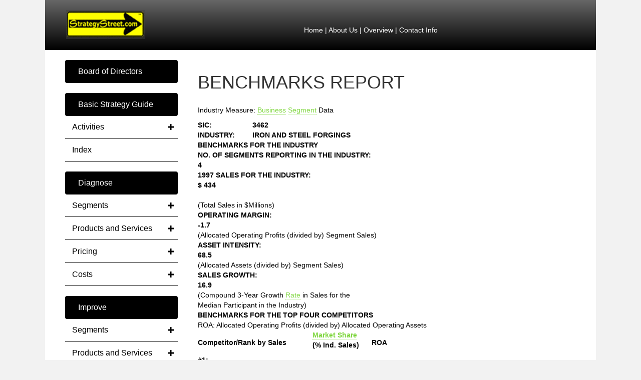

--- FILE ---
content_type: text/html; charset=UTF-8
request_url: https://www.strategystreet.com/basic_strategy_guide/activities/activity_4_manage_costs/examples_tests_worksheets/industry_measure_reports/iron_and_steel_forgings_b/
body_size: 12653
content:
<!DOCTYPE html>
<html lang="en-US">
<head>
<meta charset="UTF-8" />
<meta name='viewport' content='width=device-width, initial-scale=1.0' />
<meta http-equiv='X-UA-Compatible' content='IE=edge' />
<link rel="profile" href="https://gmpg.org/xfn/11" />
<title>BENCHMARKS REPORT &#8211; StrategyStreet.com</title>
<meta name='robots' content='max-image-preview:large' />
<link rel='dns-prefetch' href='//www.strategystreet.com' />
<link rel="alternate" type="application/rss+xml" title="StrategyStreet.com &raquo; Feed" href="https://www.strategystreet.com/feed/" />
<link rel="alternate" type="application/rss+xml" title="StrategyStreet.com &raquo; Comments Feed" href="https://www.strategystreet.com/comments/feed/" />
<link rel="alternate" type="application/rss+xml" title="StrategyStreet.com &raquo; BENCHMARKS REPORT Comments Feed" href="https://www.strategystreet.com/basic_strategy_guide/activities/activity_4_manage_costs/examples_tests_worksheets/industry_measure_reports/iron_and_steel_forgings_b/feed/" />
<link rel="alternate" title="oEmbed (JSON)" type="application/json+oembed" href="https://www.strategystreet.com/wp-json/oembed/1.0/embed?url=https%3A%2F%2Fwww.strategystreet.com%2Fbasic_strategy_guide%2Factivities%2Factivity_4_manage_costs%2Fexamples_tests_worksheets%2Findustry_measure_reports%2Firon_and_steel_forgings_b%2F" />
<link rel="alternate" title="oEmbed (XML)" type="text/xml+oembed" href="https://www.strategystreet.com/wp-json/oembed/1.0/embed?url=https%3A%2F%2Fwww.strategystreet.com%2Fbasic_strategy_guide%2Factivities%2Factivity_4_manage_costs%2Fexamples_tests_worksheets%2Findustry_measure_reports%2Firon_and_steel_forgings_b%2F&#038;format=xml" />
<style id='wp-img-auto-sizes-contain-inline-css'>
img:is([sizes=auto i],[sizes^="auto," i]){contain-intrinsic-size:3000px 1500px}
/*# sourceURL=wp-img-auto-sizes-contain-inline-css */
</style>
<style id='wp-emoji-styles-inline-css'>

	img.wp-smiley, img.emoji {
		display: inline !important;
		border: none !important;
		box-shadow: none !important;
		height: 1em !important;
		width: 1em !important;
		margin: 0 0.07em !important;
		vertical-align: -0.1em !important;
		background: none !important;
		padding: 0 !important;
	}
/*# sourceURL=wp-emoji-styles-inline-css */
</style>
<style id='wp-block-library-inline-css'>
:root{--wp-block-synced-color:#7a00df;--wp-block-synced-color--rgb:122,0,223;--wp-bound-block-color:var(--wp-block-synced-color);--wp-editor-canvas-background:#ddd;--wp-admin-theme-color:#007cba;--wp-admin-theme-color--rgb:0,124,186;--wp-admin-theme-color-darker-10:#006ba1;--wp-admin-theme-color-darker-10--rgb:0,107,160.5;--wp-admin-theme-color-darker-20:#005a87;--wp-admin-theme-color-darker-20--rgb:0,90,135;--wp-admin-border-width-focus:2px}@media (min-resolution:192dpi){:root{--wp-admin-border-width-focus:1.5px}}.wp-element-button{cursor:pointer}:root .has-very-light-gray-background-color{background-color:#eee}:root .has-very-dark-gray-background-color{background-color:#313131}:root .has-very-light-gray-color{color:#eee}:root .has-very-dark-gray-color{color:#313131}:root .has-vivid-green-cyan-to-vivid-cyan-blue-gradient-background{background:linear-gradient(135deg,#00d084,#0693e3)}:root .has-purple-crush-gradient-background{background:linear-gradient(135deg,#34e2e4,#4721fb 50%,#ab1dfe)}:root .has-hazy-dawn-gradient-background{background:linear-gradient(135deg,#faaca8,#dad0ec)}:root .has-subdued-olive-gradient-background{background:linear-gradient(135deg,#fafae1,#67a671)}:root .has-atomic-cream-gradient-background{background:linear-gradient(135deg,#fdd79a,#004a59)}:root .has-nightshade-gradient-background{background:linear-gradient(135deg,#330968,#31cdcf)}:root .has-midnight-gradient-background{background:linear-gradient(135deg,#020381,#2874fc)}:root{--wp--preset--font-size--normal:16px;--wp--preset--font-size--huge:42px}.has-regular-font-size{font-size:1em}.has-larger-font-size{font-size:2.625em}.has-normal-font-size{font-size:var(--wp--preset--font-size--normal)}.has-huge-font-size{font-size:var(--wp--preset--font-size--huge)}.has-text-align-center{text-align:center}.has-text-align-left{text-align:left}.has-text-align-right{text-align:right}.has-fit-text{white-space:nowrap!important}#end-resizable-editor-section{display:none}.aligncenter{clear:both}.items-justified-left{justify-content:flex-start}.items-justified-center{justify-content:center}.items-justified-right{justify-content:flex-end}.items-justified-space-between{justify-content:space-between}.screen-reader-text{border:0;clip-path:inset(50%);height:1px;margin:-1px;overflow:hidden;padding:0;position:absolute;width:1px;word-wrap:normal!important}.screen-reader-text:focus{background-color:#ddd;clip-path:none;color:#444;display:block;font-size:1em;height:auto;left:5px;line-height:normal;padding:15px 23px 14px;text-decoration:none;top:5px;width:auto;z-index:100000}html :where(.has-border-color){border-style:solid}html :where([style*=border-top-color]){border-top-style:solid}html :where([style*=border-right-color]){border-right-style:solid}html :where([style*=border-bottom-color]){border-bottom-style:solid}html :where([style*=border-left-color]){border-left-style:solid}html :where([style*=border-width]){border-style:solid}html :where([style*=border-top-width]){border-top-style:solid}html :where([style*=border-right-width]){border-right-style:solid}html :where([style*=border-bottom-width]){border-bottom-style:solid}html :where([style*=border-left-width]){border-left-style:solid}html :where(img[class*=wp-image-]){height:auto;max-width:100%}:where(figure){margin:0 0 1em}html :where(.is-position-sticky){--wp-admin--admin-bar--position-offset:var(--wp-admin--admin-bar--height,0px)}@media screen and (max-width:600px){html :where(.is-position-sticky){--wp-admin--admin-bar--position-offset:0px}}

/*# sourceURL=wp-block-library-inline-css */
</style><style id='global-styles-inline-css'>
:root{--wp--preset--aspect-ratio--square: 1;--wp--preset--aspect-ratio--4-3: 4/3;--wp--preset--aspect-ratio--3-4: 3/4;--wp--preset--aspect-ratio--3-2: 3/2;--wp--preset--aspect-ratio--2-3: 2/3;--wp--preset--aspect-ratio--16-9: 16/9;--wp--preset--aspect-ratio--9-16: 9/16;--wp--preset--color--black: #000000;--wp--preset--color--cyan-bluish-gray: #abb8c3;--wp--preset--color--white: #ffffff;--wp--preset--color--pale-pink: #f78da7;--wp--preset--color--vivid-red: #cf2e2e;--wp--preset--color--luminous-vivid-orange: #ff6900;--wp--preset--color--luminous-vivid-amber: #fcb900;--wp--preset--color--light-green-cyan: #7bdcb5;--wp--preset--color--vivid-green-cyan: #00d084;--wp--preset--color--pale-cyan-blue: #8ed1fc;--wp--preset--color--vivid-cyan-blue: #0693e3;--wp--preset--color--vivid-purple: #9b51e0;--wp--preset--gradient--vivid-cyan-blue-to-vivid-purple: linear-gradient(135deg,rgb(6,147,227) 0%,rgb(155,81,224) 100%);--wp--preset--gradient--light-green-cyan-to-vivid-green-cyan: linear-gradient(135deg,rgb(122,220,180) 0%,rgb(0,208,130) 100%);--wp--preset--gradient--luminous-vivid-amber-to-luminous-vivid-orange: linear-gradient(135deg,rgb(252,185,0) 0%,rgb(255,105,0) 100%);--wp--preset--gradient--luminous-vivid-orange-to-vivid-red: linear-gradient(135deg,rgb(255,105,0) 0%,rgb(207,46,46) 100%);--wp--preset--gradient--very-light-gray-to-cyan-bluish-gray: linear-gradient(135deg,rgb(238,238,238) 0%,rgb(169,184,195) 100%);--wp--preset--gradient--cool-to-warm-spectrum: linear-gradient(135deg,rgb(74,234,220) 0%,rgb(151,120,209) 20%,rgb(207,42,186) 40%,rgb(238,44,130) 60%,rgb(251,105,98) 80%,rgb(254,248,76) 100%);--wp--preset--gradient--blush-light-purple: linear-gradient(135deg,rgb(255,206,236) 0%,rgb(152,150,240) 100%);--wp--preset--gradient--blush-bordeaux: linear-gradient(135deg,rgb(254,205,165) 0%,rgb(254,45,45) 50%,rgb(107,0,62) 100%);--wp--preset--gradient--luminous-dusk: linear-gradient(135deg,rgb(255,203,112) 0%,rgb(199,81,192) 50%,rgb(65,88,208) 100%);--wp--preset--gradient--pale-ocean: linear-gradient(135deg,rgb(255,245,203) 0%,rgb(182,227,212) 50%,rgb(51,167,181) 100%);--wp--preset--gradient--electric-grass: linear-gradient(135deg,rgb(202,248,128) 0%,rgb(113,206,126) 100%);--wp--preset--gradient--midnight: linear-gradient(135deg,rgb(2,3,129) 0%,rgb(40,116,252) 100%);--wp--preset--font-size--small: 13px;--wp--preset--font-size--medium: 20px;--wp--preset--font-size--large: 36px;--wp--preset--font-size--x-large: 42px;--wp--preset--spacing--20: 0.44rem;--wp--preset--spacing--30: 0.67rem;--wp--preset--spacing--40: 1rem;--wp--preset--spacing--50: 1.5rem;--wp--preset--spacing--60: 2.25rem;--wp--preset--spacing--70: 3.38rem;--wp--preset--spacing--80: 5.06rem;--wp--preset--shadow--natural: 6px 6px 9px rgba(0, 0, 0, 0.2);--wp--preset--shadow--deep: 12px 12px 50px rgba(0, 0, 0, 0.4);--wp--preset--shadow--sharp: 6px 6px 0px rgba(0, 0, 0, 0.2);--wp--preset--shadow--outlined: 6px 6px 0px -3px rgb(255, 255, 255), 6px 6px rgb(0, 0, 0);--wp--preset--shadow--crisp: 6px 6px 0px rgb(0, 0, 0);}:where(.is-layout-flex){gap: 0.5em;}:where(.is-layout-grid){gap: 0.5em;}body .is-layout-flex{display: flex;}.is-layout-flex{flex-wrap: wrap;align-items: center;}.is-layout-flex > :is(*, div){margin: 0;}body .is-layout-grid{display: grid;}.is-layout-grid > :is(*, div){margin: 0;}:where(.wp-block-columns.is-layout-flex){gap: 2em;}:where(.wp-block-columns.is-layout-grid){gap: 2em;}:where(.wp-block-post-template.is-layout-flex){gap: 1.25em;}:where(.wp-block-post-template.is-layout-grid){gap: 1.25em;}.has-black-color{color: var(--wp--preset--color--black) !important;}.has-cyan-bluish-gray-color{color: var(--wp--preset--color--cyan-bluish-gray) !important;}.has-white-color{color: var(--wp--preset--color--white) !important;}.has-pale-pink-color{color: var(--wp--preset--color--pale-pink) !important;}.has-vivid-red-color{color: var(--wp--preset--color--vivid-red) !important;}.has-luminous-vivid-orange-color{color: var(--wp--preset--color--luminous-vivid-orange) !important;}.has-luminous-vivid-amber-color{color: var(--wp--preset--color--luminous-vivid-amber) !important;}.has-light-green-cyan-color{color: var(--wp--preset--color--light-green-cyan) !important;}.has-vivid-green-cyan-color{color: var(--wp--preset--color--vivid-green-cyan) !important;}.has-pale-cyan-blue-color{color: var(--wp--preset--color--pale-cyan-blue) !important;}.has-vivid-cyan-blue-color{color: var(--wp--preset--color--vivid-cyan-blue) !important;}.has-vivid-purple-color{color: var(--wp--preset--color--vivid-purple) !important;}.has-black-background-color{background-color: var(--wp--preset--color--black) !important;}.has-cyan-bluish-gray-background-color{background-color: var(--wp--preset--color--cyan-bluish-gray) !important;}.has-white-background-color{background-color: var(--wp--preset--color--white) !important;}.has-pale-pink-background-color{background-color: var(--wp--preset--color--pale-pink) !important;}.has-vivid-red-background-color{background-color: var(--wp--preset--color--vivid-red) !important;}.has-luminous-vivid-orange-background-color{background-color: var(--wp--preset--color--luminous-vivid-orange) !important;}.has-luminous-vivid-amber-background-color{background-color: var(--wp--preset--color--luminous-vivid-amber) !important;}.has-light-green-cyan-background-color{background-color: var(--wp--preset--color--light-green-cyan) !important;}.has-vivid-green-cyan-background-color{background-color: var(--wp--preset--color--vivid-green-cyan) !important;}.has-pale-cyan-blue-background-color{background-color: var(--wp--preset--color--pale-cyan-blue) !important;}.has-vivid-cyan-blue-background-color{background-color: var(--wp--preset--color--vivid-cyan-blue) !important;}.has-vivid-purple-background-color{background-color: var(--wp--preset--color--vivid-purple) !important;}.has-black-border-color{border-color: var(--wp--preset--color--black) !important;}.has-cyan-bluish-gray-border-color{border-color: var(--wp--preset--color--cyan-bluish-gray) !important;}.has-white-border-color{border-color: var(--wp--preset--color--white) !important;}.has-pale-pink-border-color{border-color: var(--wp--preset--color--pale-pink) !important;}.has-vivid-red-border-color{border-color: var(--wp--preset--color--vivid-red) !important;}.has-luminous-vivid-orange-border-color{border-color: var(--wp--preset--color--luminous-vivid-orange) !important;}.has-luminous-vivid-amber-border-color{border-color: var(--wp--preset--color--luminous-vivid-amber) !important;}.has-light-green-cyan-border-color{border-color: var(--wp--preset--color--light-green-cyan) !important;}.has-vivid-green-cyan-border-color{border-color: var(--wp--preset--color--vivid-green-cyan) !important;}.has-pale-cyan-blue-border-color{border-color: var(--wp--preset--color--pale-cyan-blue) !important;}.has-vivid-cyan-blue-border-color{border-color: var(--wp--preset--color--vivid-cyan-blue) !important;}.has-vivid-purple-border-color{border-color: var(--wp--preset--color--vivid-purple) !important;}.has-vivid-cyan-blue-to-vivid-purple-gradient-background{background: var(--wp--preset--gradient--vivid-cyan-blue-to-vivid-purple) !important;}.has-light-green-cyan-to-vivid-green-cyan-gradient-background{background: var(--wp--preset--gradient--light-green-cyan-to-vivid-green-cyan) !important;}.has-luminous-vivid-amber-to-luminous-vivid-orange-gradient-background{background: var(--wp--preset--gradient--luminous-vivid-amber-to-luminous-vivid-orange) !important;}.has-luminous-vivid-orange-to-vivid-red-gradient-background{background: var(--wp--preset--gradient--luminous-vivid-orange-to-vivid-red) !important;}.has-very-light-gray-to-cyan-bluish-gray-gradient-background{background: var(--wp--preset--gradient--very-light-gray-to-cyan-bluish-gray) !important;}.has-cool-to-warm-spectrum-gradient-background{background: var(--wp--preset--gradient--cool-to-warm-spectrum) !important;}.has-blush-light-purple-gradient-background{background: var(--wp--preset--gradient--blush-light-purple) !important;}.has-blush-bordeaux-gradient-background{background: var(--wp--preset--gradient--blush-bordeaux) !important;}.has-luminous-dusk-gradient-background{background: var(--wp--preset--gradient--luminous-dusk) !important;}.has-pale-ocean-gradient-background{background: var(--wp--preset--gradient--pale-ocean) !important;}.has-electric-grass-gradient-background{background: var(--wp--preset--gradient--electric-grass) !important;}.has-midnight-gradient-background{background: var(--wp--preset--gradient--midnight) !important;}.has-small-font-size{font-size: var(--wp--preset--font-size--small) !important;}.has-medium-font-size{font-size: var(--wp--preset--font-size--medium) !important;}.has-large-font-size{font-size: var(--wp--preset--font-size--large) !important;}.has-x-large-font-size{font-size: var(--wp--preset--font-size--x-large) !important;}
/*# sourceURL=global-styles-inline-css */
</style>

<style id='classic-theme-styles-inline-css'>
/*! This file is auto-generated */
.wp-block-button__link{color:#fff;background-color:#32373c;border-radius:9999px;box-shadow:none;text-decoration:none;padding:calc(.667em + 2px) calc(1.333em + 2px);font-size:1.125em}.wp-block-file__button{background:#32373c;color:#fff;text-decoration:none}
/*# sourceURL=/wp-includes/css/classic-themes.min.css */
</style>
<link rel='stylesheet' id='fl-builder-layout-bundle-af76695a9e50f84c8b2ecf5b7ecc4f39-css' href='https://www.strategystreet.com/wp-content/uploads/bb-plugin/cache/af76695a9e50f84c8b2ecf5b7ecc4f39-layout-bundle.css?ver=2.4.2.5-1.3.3.1' media='all' />
<link rel='stylesheet' id='jquery-magnificpopup-css' href='https://www.strategystreet.com/wp-content/plugins/bb-plugin/css/jquery.magnificpopup.min.css?ver=2.4.2.5' media='all' />
<link rel='stylesheet' id='base-css' href='https://www.strategystreet.com/wp-content/themes/bb-theme/css/base.min.css?ver=1.7.9' media='all' />
<link rel='stylesheet' id='fl-automator-skin-css' href='https://www.strategystreet.com/wp-content/uploads/bb-theme/skin-6556df0b8d535.css?ver=1.7.9' media='all' />
<link rel='stylesheet' id='fl-child-theme-css' href='https://www.strategystreet.com/wp-content/themes/bb-theme-child/style.css?ver=6.9' media='all' />
<script src="https://www.strategystreet.com/wp-includes/js/jquery/jquery.min.js?ver=3.7.1" id="jquery-core-js"></script>
<script src="https://www.strategystreet.com/wp-includes/js/jquery/jquery-migrate.min.js?ver=3.4.1" id="jquery-migrate-js"></script>
<script src="https://www.strategystreet.com/wp-includes/js/imagesloaded.min.js?ver=6.9" id="imagesloaded-js"></script>
<link rel="https://api.w.org/" href="https://www.strategystreet.com/wp-json/" /><link rel="alternate" title="JSON" type="application/json" href="https://www.strategystreet.com/wp-json/wp/v2/pages/585" /><link rel="EditURI" type="application/rsd+xml" title="RSD" href="https://www.strategystreet.com/xmlrpc.php?rsd" />
<meta name="generator" content="WordPress 6.9" />
<link rel="canonical" href="https://www.strategystreet.com/basic_strategy_guide/activities/activity_4_manage_costs/examples_tests_worksheets/industry_measure_reports/iron_and_steel_forgings_b/" />
<link rel='shortlink' href='https://www.strategystreet.com/?p=585' />
<link rel="pingback" href="https://www.strategystreet.com/xmlrpc.php">
		<style id="wp-custom-css">
			.nobtmmargin {
	margin-bottom:0;
}		</style>
		<link rel='stylesheet' id='cmtooltip-css' href='https://www.strategystreet.com/wp-content/plugins/enhanced-tooltipglossary/assets/css/tooltip.min.css?ver=6.9' media='all' />
<style id='cmtooltip-inline-css'>
#tt {
                z-index: 1500;
        }

        
        
                    #tt #ttcont div.glossaryItemTitle {
            font-size: 13px !important;
            }
        
        #tt #ttcont div.glossaryItemBody {
        padding: 0 !important;
                    font-size: 13px !important;
                }

        .mobile-link a.glossaryLink {
        color: #fff !important;
        }
        .mobile-link:before{content: "Term link:  "}

        
        
        .tiles ul.glossaryList li {
        min-width: 85px !important;
        width:85px !important;
        }
        .tiles ul.glossaryList span { min-width:85px; width:85px;  }
        .cm-glossary.tiles.big ul.glossaryList a { min-width:179px; width:179px }
        .cm-glossary.tiles.big ul.glossaryList span { min-width:179px; width:179px; }

        span.glossaryLink, a.glossaryLink {
        border-bottom: dotted 1px #81d742 !important;
        color: #81d742 !important;
        }
        span.glossaryLink:hover, a.glossaryLink:hover {
        border-bottom: solid 1px #81d742 !important;
        color:#81d742 !important;
        }

                    #tt #tt-btn-close{ color: #222 !important}
        
        .cm-glossary.grid ul.glossaryList li[class^='ln']  { width: 200px !important}

                    #tt #tt-btn-close{
            direction: rtl;
            font-size: 20px !important
            }
        
        
        
                    #tt #ttcont a{color: #2EA3F2 !important}
        
        
        
                    #ttcont {
            box-shadow: #666666 0px 0px 20px;
            }
/*# sourceURL=cmtooltip-inline-css */
</style>
<link rel='stylesheet' id='dashicons-css' href='https://www.strategystreet.com/wp-includes/css/dashicons.min.css?ver=6.9' media='all' />
</head>
<body class="wp-singular page-template-default page page-id-585 page-child parent-pageid-321 wp-theme-bb-theme wp-child-theme-bb-theme-child fl-theme-builder-header fl-theme-builder-singular fl-theme-builder-footer fl-framework-base fl-preset-default fl-full-width fl-search-active" itemscope="itemscope" itemtype="https://schema.org/WebPage">
<a aria-label="Skip to content" class="fl-screen-reader-text" href="#fl-main-content">Skip to content</a><div class="fl-page">
	<header class="fl-builder-content fl-builder-content-7530 fl-builder-global-templates-locked" data-post-id="7530" data-type="header" data-sticky="0" data-sticky-breakpoint="medium" data-shrink="0" data-overlay="0" data-overlay-bg="transparent" data-shrink-image-height="50px" itemscope="itemscope" itemtype="http://schema.org/WPHeader"><div class="fl-row fl-row-fixed-width fl-row-bg-gradient fl-node-610612c4cd747 fl-visible-desktop-medium" data-node="610612c4cd747">
	<div class="fl-row-content-wrap">
						<div class="fl-row-content fl-row-fixed-width fl-node-content">
		
<div class="fl-col-group fl-node-610612c4cd748 fl-col-group-equal-height fl-col-group-align-center" data-node="610612c4cd748">
			<div class="fl-col fl-node-610612c4cd749 fl-col-has-cols" data-node="610612c4cd749">
	<div class="fl-col-content fl-node-content">
	
<div class="fl-col-group fl-node-61061e14beeb0 fl-col-group-nested" data-node="61061e14beeb0">
			<div class="fl-col fl-node-61061e14bef35 fl-col-small" data-node="61061e14bef35">
	<div class="fl-col-content fl-node-content">
	<div class="fl-module fl-module-photo fl-node-61061e59d06dc" data-node="61061e59d06dc">
	<div class="fl-module-content fl-node-content">
		<div class="fl-photo fl-photo-align-center" itemscope itemtype="https://schema.org/ImageObject">
	<div class="fl-photo-content fl-photo-img-gif">
				<a href="/" target="_self" itemprop="url">
				<img loading="lazy" decoding="async" width="157" height="58" class="fl-photo-img wp-image-7532" src="https://dev.strategystreet.com/wp-content/uploads/2021/08/strategystreet_logo.gif" alt="strategystreet_logo" itemprop="image" title="strategystreet_logo"  data-no-lazy="1" />
				</a>
					</div>
	</div>
	</div>
</div>
	</div>
</div>
			<div class="fl-col fl-node-61061e14bef47" data-node="61061e14bef47">
	<div class="fl-col-content fl-node-content">
	<div class="fl-module fl-module-rich-text fl-node-61061ede10276" data-node="61061ede10276">
	<div class="fl-module-content fl-node-content">
		<div class="fl-rich-text">
	<div class="toolbar-design">
<p style="text-align: center;"><a href="/">Home</a> | <a href="/board_of_directors/about_strategystreet">About Us</a> | <a href="/board_of_directors/overview_ss_in_brief">Overview</a> | <a href="/contact_us">Contact Info</a></p>
</div>
</div>
	</div>
</div>
	</div>
</div>
	</div>
	</div>
</div>
	</div>
		</div>
	</div>
</div>
</header>	<div id="fl-main-content" class="fl-page-content" itemprop="mainContentOfPage" role="main">

		<div class="fl-builder-content fl-builder-content-7538 fl-builder-global-templates-locked" data-post-id="7538"><div class="fl-row fl-row-fixed-width fl-row-bg-color fl-node-610624c2b4463" data-node="610624c2b4463">
	<div class="fl-row-content-wrap">
						<div class="fl-row-content fl-row-fixed-width fl-node-content">
		
<div class="fl-col-group fl-node-610624c2b4466" data-node="610624c2b4466">
			<div class="fl-col fl-node-610624c2b4467 fl-col-small" data-node="610624c2b4467">
	<div class="fl-col-content fl-node-content">
	<div class="fl-module fl-module-button fl-node-6106c85b8ddaf" data-node="6106c85b8ddaf">
	<div class="fl-module-content fl-node-content">
		<div class="fl-button-wrap fl-button-width-full fl-button-left">
			<a href="https://dev.strategystreet.com/board_of_directors/" target="_self" class="fl-button" role="button">
							<span class="fl-button-text">Board of Directors</span>
					</a>
</div>
	</div>
</div>
<div class="fl-module fl-module-button fl-node-6106cab5bf1fb" data-node="6106cab5bf1fb">
	<div class="fl-module-content fl-node-content">
		<div class="fl-button-wrap fl-button-width-full fl-button-left">
			<a href="https://dev.strategystreet.com/basic_strategy_guide/" target="_self" class="fl-button" role="button">
							<span class="fl-button-text">Basic Strategy Guide</span>
					</a>
</div>
	</div>
</div>
<div class="fl-module fl-module-menu fl-node-610630400c457" data-node="610630400c457">
	<div class="fl-module-content fl-node-content">
		<div class="fl-menu fl-menu-responsive-toggle-mobile">
	<button class="fl-menu-mobile-toggle hamburger" aria-label="Menu"><span class="svg-container"><svg version="1.1" class="hamburger-menu" xmlns="http://www.w3.org/2000/svg" xmlns:xlink="http://www.w3.org/1999/xlink" viewBox="0 0 512 512">
<rect class="fl-hamburger-menu-top" width="512" height="102"/>
<rect class="fl-hamburger-menu-middle" y="205" width="512" height="102"/>
<rect class="fl-hamburger-menu-bottom" y="410" width="512" height="102"/>
</svg>
</span></button>	<div class="fl-clear"></div>
	<nav aria-label="Menu" itemscope="itemscope" itemtype="https://schema.org/SiteNavigationElement"><ul id="menu-basic-strategy-guide" class="menu fl-menu-vertical fl-toggle-plus"><li id="menu-item-7559" class="menu-item menu-item-type-post_type menu-item-object-page current-page-ancestor menu-item-has-children fl-has-submenu"><div class="fl-has-submenu-container"><a href="https://www.strategystreet.com/basic_strategy_guide/activities/">Activities</a><span class="fl-menu-toggle"></span></div><ul class="sub-menu">	<li id="menu-item-7558" class="menu-item menu-item-type-post_type menu-item-object-page"><a href="https://www.strategystreet.com/basic_strategy_guide/activities/activity_1_segment_customers/">Activity 1: Segment Customers</a></li>	<li id="menu-item-7557" class="menu-item menu-item-type-post_type menu-item-object-page"><a href="https://www.strategystreet.com/basic_strategy_guide/activities/activity_2_develop_new_products_and_services/">Activity 2: Develop New Products and Services</a></li>	<li id="menu-item-7556" class="menu-item menu-item-type-post_type menu-item-object-page"><a href="https://www.strategystreet.com/basic_strategy_guide/activities/activity_3_develop_a_pricing_policy/">Activity 3: Develop a Pricing Policy</a></li>	<li id="menu-item-7555" class="menu-item menu-item-type-post_type menu-item-object-page current-page-ancestor"><a href="https://www.strategystreet.com/basic_strategy_guide/activities/activity_4_manage_costs/">Activity 4: Manage Costs</a></li></ul></li><li id="menu-item-7563" class="menu-item menu-item-type-post_type menu-item-object-page"><a href="https://www.strategystreet.com/basic_strategy_guide/index/">Index</a></li></ul></nav></div>
	</div>
</div>
<div class="fl-module fl-module-button fl-node-6106caef71fdd" data-node="6106caef71fdd">
	<div class="fl-module-content fl-node-content">
		<div class="fl-button-wrap fl-button-width-full fl-button-left">
			<a href="https://dev.strategystreet.com/diagnose/" target="_self" class="fl-button" role="button">
							<span class="fl-button-text">Diagnose</span>
					</a>
</div>
	</div>
</div>
<div class="fl-module fl-module-menu fl-node-6106cb58bc2e8" data-node="6106cb58bc2e8">
	<div class="fl-module-content fl-node-content">
		<div class="fl-menu fl-menu-responsive-toggle-mobile">
	<button class="fl-menu-mobile-toggle hamburger" aria-label="Menu"><span class="svg-container"><svg version="1.1" class="hamburger-menu" xmlns="http://www.w3.org/2000/svg" xmlns:xlink="http://www.w3.org/1999/xlink" viewBox="0 0 512 512">
<rect class="fl-hamburger-menu-top" width="512" height="102"/>
<rect class="fl-hamburger-menu-middle" y="205" width="512" height="102"/>
<rect class="fl-hamburger-menu-bottom" y="410" width="512" height="102"/>
</svg>
</span></button>	<div class="fl-clear"></div>
	<nav aria-label="Menu" itemscope="itemscope" itemtype="https://schema.org/SiteNavigationElement"><ul id="menu-diagnose" class="menu fl-menu-vertical fl-toggle-plus"><li id="menu-item-7579" class="menu-item menu-item-type-post_type menu-item-object-page menu-item-has-children fl-has-submenu"><div class="fl-has-submenu-container"><a href="https://www.strategystreet.com/diagnose/segments-6/">Segments</a><span class="fl-menu-toggle"></span></div><ul class="sub-menu">	<li id="menu-item-7582" class="menu-item menu-item-type-post_type menu-item-object-page"><a href="https://www.strategystreet.com/diagnose/segments-6/value_of_customer_relationship/">Value of Customer Relationship</a></li>	<li id="menu-item-7581" class="menu-item menu-item-type-post_type menu-item-object-page"><a href="https://www.strategystreet.com/diagnose/segments-6/sources_of_new_market_share/">Sources of New Market Share</a></li>	<li id="menu-item-7580" class="menu-item menu-item-type-post_type menu-item-object-page"><a href="https://www.strategystreet.com/diagnose/segments-6/target_segments/">Target Segments</a></li></ul></li><li id="menu-item-7602" class="menu-item menu-item-type-post_type menu-item-object-page menu-item-has-children fl-has-submenu"><div class="fl-has-submenu-container"><a href="https://www.strategystreet.com/diagnose/products_and_services-6/">Products and Services</a><span class="fl-menu-toggle"></span></div><ul class="sub-menu">	<li id="menu-item-7606" class="menu-item menu-item-type-post_type menu-item-object-page"><a href="https://www.strategystreet.com/diagnose/products_and_services-6/customer_decisions_on_benefits/">Customer Decisions on Benefits</a></li>	<li id="menu-item-7605" class="menu-item menu-item-type-post_type menu-item-object-page"><a href="https://www.strategystreet.com/diagnose/products_and_services-6/innovation_for_customer_cost_reduction/">Innovation for Customer Cost Reduction</a></li>	<li id="menu-item-7604" class="menu-item menu-item-type-post_type menu-item-object-page"><a href="https://www.strategystreet.com/diagnose/products_and_services-6/ability_of_competition_to_copy/">Ability of Competition to Copy</a></li>	<li id="menu-item-7603" class="menu-item menu-item-type-post_type menu-item-object-page"><a href="https://www.strategystreet.com/diagnose/products_and_services-6/priorities/">Priorities</a></li></ul></li><li id="menu-item-7601" class="menu-item menu-item-type-post_type menu-item-object-page menu-item-has-children fl-has-submenu"><div class="fl-has-submenu-container"><a href="https://www.strategystreet.com/diagnose/pricing-6/">Pricing</a><span class="fl-menu-toggle"></span></div><ul class="sub-menu">	<li id="menu-item-7619" class="menu-item menu-item-type-post_type menu-item-object-page"><a href="https://www.strategystreet.com/diagnose/pricing-6/industry_price_outlook/">Industry Price Outlook</a></li>	<li id="menu-item-7618" class="menu-item menu-item-type-post_type menu-item-object-page"><a href="https://www.strategystreet.com/diagnose/pricing-6/company_price_environment/">Company Price Environment</a></li>	<li id="menu-item-7620" class="menu-item menu-item-type-post_type menu-item-object-page"><a href="https://www.strategystreet.com/diagnose/pricing-6/price_change_opportunities/">Price Change Opportunities</a></li>	<li id="menu-item-7616" class="menu-item menu-item-type-post_type menu-item-object-page"><a href="https://www.strategystreet.com/diagnose/pricing-6/pricing_process/">Pricing Process</a></li>	<li id="menu-item-7617" class="menu-item menu-item-type-post_type menu-item-object-page"><a href="https://www.strategystreet.com/diagnose/pricing-6/price_segments_and_components/">Price Segments and Components</a></li></ul></li><li id="menu-item-7600" class="menu-item menu-item-type-post_type menu-item-object-page menu-item-has-children fl-has-submenu"><div class="fl-has-submenu-container"><a href="https://www.strategystreet.com/diagnose/costs-6/">Costs</a><span class="fl-menu-toggle"></span></div><ul class="sub-menu">	<li id="menu-item-7615" class="menu-item menu-item-type-post_type menu-item-object-page"><a href="https://www.strategystreet.com/diagnose/costs-6/quantifying_cost_reduction_objectives/">Quantifying Cost Reduction Objectives</a></li>	<li id="menu-item-7614" class="menu-item menu-item-type-post_type menu-item-object-page"><a href="https://www.strategystreet.com/diagnose/costs-6/measuring_current_economies_of_scale/">Measuring Current Economies of Scale</a></li></ul></li></ul></nav></div>
	</div>
</div>
<div class="fl-module fl-module-button fl-node-6106d656d3c17" data-node="6106d656d3c17">
	<div class="fl-module-content fl-node-content">
		<div class="fl-button-wrap fl-button-width-full fl-button-left">
			<a href="https://dev.strategystreet.com/improve/" target="_self" class="fl-button" role="button">
							<span class="fl-button-text">Improve</span>
					</a>
</div>
	</div>
</div>
<div class="fl-module fl-module-menu fl-node-6106d65c09845" data-node="6106d65c09845">
	<div class="fl-module-content fl-node-content">
		<div class="fl-menu fl-menu-responsive-toggle-mobile">
	<button class="fl-menu-mobile-toggle hamburger" aria-label="Menu"><span class="svg-container"><svg version="1.1" class="hamburger-menu" xmlns="http://www.w3.org/2000/svg" xmlns:xlink="http://www.w3.org/1999/xlink" viewBox="0 0 512 512">
<rect class="fl-hamburger-menu-top" width="512" height="102"/>
<rect class="fl-hamburger-menu-middle" y="205" width="512" height="102"/>
<rect class="fl-hamburger-menu-bottom" y="410" width="512" height="102"/>
</svg>
</span></button>	<div class="fl-clear"></div>
	<nav aria-label="Menu" itemscope="itemscope" itemtype="https://schema.org/SiteNavigationElement"><ul id="menu-improve" class="menu fl-menu-vertical fl-toggle-plus"><li id="menu-item-7645" class="menu-item menu-item-type-post_type menu-item-object-page menu-item-has-children fl-has-submenu"><div class="fl-has-submenu-container"><a href="https://www.strategystreet.com/improve/segments__1/">Segments</a><span class="fl-menu-toggle"></span></div><ul class="sub-menu">	<li id="menu-item-7647" class="menu-item menu-item-type-post_type menu-item-object-page"><a href="https://www.strategystreet.com/improve/segments__1/directions/">Directions</a></li>	<li id="menu-item-7648" class="menu-item menu-item-type-post_type menu-item-object-page"><a href="https://www.strategystreet.com/improve/segments__1/innovation_ideas/">Innovation Ideas</a></li></ul></li><li id="menu-item-7644" class="menu-item menu-item-type-post_type menu-item-object-page menu-item-has-children fl-has-submenu"><div class="fl-has-submenu-container"><a href="https://www.strategystreet.com/improve/products_and_services__1/">Products and Services</a><span class="fl-menu-toggle"></span></div><ul class="sub-menu">	<li id="menu-item-7641" class="menu-item menu-item-type-post_type menu-item-object-page"><a href="https://www.strategystreet.com/improve/products_and_services__1/directions-2/">Directions</a></li>	<li id="menu-item-7642" class="menu-item menu-item-type-post_type menu-item-object-page"><a href="https://www.strategystreet.com/improve/products_and_services__1/innovation_ideas-2/">Innovation Ideas</a></li></ul></li><li id="menu-item-7643" class="menu-item menu-item-type-post_type menu-item-object-page menu-item-has-children fl-has-submenu"><div class="fl-has-submenu-container"><a href="https://www.strategystreet.com/improve/pricing__1/">Pricing</a><span class="fl-menu-toggle"></span></div><ul class="sub-menu">	<li id="menu-item-7637" class="menu-item menu-item-type-post_type menu-item-object-page"><a href="https://www.strategystreet.com/improve/pricing__1/directions_reduce_price/">Directions – Reduce Price</a></li>	<li id="menu-item-7638" class="menu-item menu-item-type-post_type menu-item-object-page"><a href="https://www.strategystreet.com/improve/pricing__1/innovation_ideas_reduce_price/">Innovation Ideas – Reduce Price</a></li>	<li id="menu-item-7636" class="menu-item menu-item-type-post_type menu-item-object-page"><a href="https://www.strategystreet.com/improve/pricing__1/directions_raise_price/">Directions – Raise Price</a></li>	<li id="menu-item-7635" class="menu-item menu-item-type-post_type menu-item-object-page"><a href="https://www.strategystreet.com/improve/pricing__1/innovation_ideas_raise_price/">Innovation Ideas – Raise Price</a></li></ul></li><li id="menu-item-7646" class="menu-item menu-item-type-post_type menu-item-object-page menu-item-has-children fl-has-submenu"><div class="fl-has-submenu-container"><a href="https://www.strategystreet.com/improve/costs__1/">Costs</a><span class="fl-menu-toggle"></span></div><ul class="sub-menu">	<li id="menu-item-7639" class="menu-item menu-item-type-post_type menu-item-object-page"><a href="https://www.strategystreet.com/improve/costs__1/directions-3/">Directions</a></li>	<li id="menu-item-7640" class="menu-item menu-item-type-post_type menu-item-object-page"><a href="https://www.strategystreet.com/improve/costs__1/innovation_ideas-3/">Innovation Ideas</a></li></ul></li></ul></nav></div>
	</div>
</div>
<div class="fl-module fl-module-button fl-node-6106db4c33d96" data-node="6106db4c33d96">
	<div class="fl-module-content fl-node-content">
		<div class="fl-button-wrap fl-button-width-full fl-button-left">
			<a href="https://dev.strategystreet.com/tools/" target="_self" class="fl-button" role="button">
							<span class="fl-button-text">Tools</span>
					</a>
</div>
	</div>
</div>
<div class="fl-module fl-module-menu fl-node-6106db528afe9" data-node="6106db528afe9">
	<div class="fl-module-content fl-node-content">
		<div class="fl-menu fl-menu-responsive-toggle-mobile">
	<button class="fl-menu-mobile-toggle hamburger" aria-label="Menu"><span class="svg-container"><svg version="1.1" class="hamburger-menu" xmlns="http://www.w3.org/2000/svg" xmlns:xlink="http://www.w3.org/1999/xlink" viewBox="0 0 512 512">
<rect class="fl-hamburger-menu-top" width="512" height="102"/>
<rect class="fl-hamburger-menu-middle" y="205" width="512" height="102"/>
<rect class="fl-hamburger-menu-bottom" y="410" width="512" height="102"/>
</svg>
</span></button>	<div class="fl-clear"></div>
	<nav aria-label="Menu" itemscope="itemscope" itemtype="https://schema.org/SiteNavigationElement"><ul id="menu-tools" class="menu fl-menu-vertical fl-toggle-plus"><li id="menu-item-7670" class="menu-item menu-item-type-post_type menu-item-object-page menu-item-has-children fl-has-submenu"><div class="fl-has-submenu-container"><a href="https://www.strategystreet.com/tools/symptoms_and_implications/">Symptoms and Implications</a><span class="fl-menu-toggle"></span></div><ul class="sub-menu">	<li id="menu-item-7686" class="menu-item menu-item-type-post_type menu-item-object-page"><a href="https://www.strategystreet.com/tools/symptoms_and_implications/segments-2/">SYMPTOMS AND IMPLICATIONS: SEGMENTS</a></li>	<li id="menu-item-7685" class="menu-item menu-item-type-post_type menu-item-object-page"><a href="https://www.strategystreet.com/tools/symptoms_and_implications/products_and_services-2/">SYMPTOMS AND IMPICATIONS: PRODUCTS AND SERVICES</a></li>	<li id="menu-item-7684" class="menu-item menu-item-type-post_type menu-item-object-page"><a href="https://www.strategystreet.com/tools/symptoms_and_implications/pricing-2/">SYMPTOMS AND IMPLICATIONS: PRICING</a></li>	<li id="menu-item-7683" class="menu-item menu-item-type-post_type menu-item-object-page"><a href="https://www.strategystreet.com/tools/symptoms_and_implications/costs-2/">SYMPTOMS AND IMPLICATIONS: COSTS</a></li>	<li id="menu-item-7682" class="menu-item menu-item-type-post_type menu-item-object-page"><a href="https://www.strategystreet.com/tools/symptoms_and_implications/index-2/">Index</a></li></ul></li><li id="menu-item-7669" class="menu-item menu-item-type-post_type menu-item-object-page menu-item-has-children fl-has-submenu"><div class="fl-has-submenu-container"><a href="https://www.strategystreet.com/tools/analyses/">Analyses</a><span class="fl-menu-toggle"></span></div><ul class="sub-menu">	<li id="menu-item-7696" class="menu-item menu-item-type-post_type menu-item-object-page"><a href="https://www.strategystreet.com/tools/analyses/segments-3/">Analyses: Segments</a></li>	<li id="menu-item-7695" class="menu-item menu-item-type-post_type menu-item-object-page"><a href="https://www.strategystreet.com/tools/analyses/products_and_services-3/">Analyses: Products and Services</a></li>	<li id="menu-item-7694" class="menu-item menu-item-type-post_type menu-item-object-page"><a href="https://www.strategystreet.com/tools/analyses/pricing-3/">Analyses: Pricing</a></li>	<li id="menu-item-7693" class="menu-item menu-item-type-post_type menu-item-object-page"><a href="https://www.strategystreet.com/tools/analyses/costs-3/">Analyses: Costs</a></li>	<li id="menu-item-7692" class="menu-item menu-item-type-post_type menu-item-object-page"><a href="https://www.strategystreet.com/tools/analyses/index__1/">Analyses: Index</a></li></ul></li><li id="menu-item-7668" class="menu-item menu-item-type-post_type menu-item-object-page menu-item-has-children fl-has-submenu"><div class="fl-has-submenu-container"><a href="https://www.strategystreet.com/tools/perspectives/">Perspectives</a><span class="fl-menu-toggle"></span></div><ul class="sub-menu">	<li id="menu-item-7706" class="menu-item menu-item-type-post_type menu-item-object-page"><a href="https://www.strategystreet.com/tools/perspectives/segments-4/">Perspectives: Segments</a></li>	<li id="menu-item-7705" class="menu-item menu-item-type-post_type menu-item-object-page"><a href="https://www.strategystreet.com/tools/perspectives/products_and_services-4/">Perspectives: Products and Services</a></li>	<li id="menu-item-7704" class="menu-item menu-item-type-post_type menu-item-object-page"><a href="https://www.strategystreet.com/tools/perspectives/pricing-4/">Perspectives: Pricing</a></li>	<li id="menu-item-7702" class="menu-item menu-item-type-post_type menu-item-object-page"><a href="https://www.strategystreet.com/tools/perspectives/costs-4/">Perspectives: Costs</a></li>	<li id="menu-item-7703" class="menu-item menu-item-type-post_type menu-item-object-page"><a href="https://www.strategystreet.com/tools/perspectives/index-4/">Perspectives: Index</a></li></ul></li><li id="menu-item-7672" class="menu-item menu-item-type-post_type menu-item-object-page menu-item-has-children fl-has-submenu"><div class="fl-has-submenu-container"><a href="https://www.strategystreet.com/tools/videos/">Videos</a><span class="fl-menu-toggle"></span></div><ul class="sub-menu">	<li id="menu-item-7715" class="menu-item menu-item-type-post_type menu-item-object-page"><a href="https://www.strategystreet.com/tools/videos/segments-5/">Videos: Segments</a></li>	<li id="menu-item-7716" class="menu-item menu-item-type-post_type menu-item-object-page"><a href="https://www.strategystreet.com/tools/videos/products_and_services-5/">Videos: Products and Services</a></li>	<li id="menu-item-7717" class="menu-item menu-item-type-post_type menu-item-object-page"><a href="https://www.strategystreet.com/tools/videos/pricing-5/">Videos: Pricing</a></li>	<li id="menu-item-7718" class="menu-item menu-item-type-post_type menu-item-object-page"><a href="https://www.strategystreet.com/tools/videos/costs-5/">Videos: Costs</a></li>	<li id="menu-item-7713" class="menu-item menu-item-type-post_type menu-item-object-page"><a href="https://www.strategystreet.com/tools/videos/alphabetic_video_index/">Alphabetic Video Index</a></li>	<li id="menu-item-7714" class="menu-item menu-item-type-post_type menu-item-object-page"><a href="https://www.strategystreet.com/tools/videos/numeric_video_index/">Numeric Video Index</a></li></ul></li><li id="menu-item-7671" class="menu-item menu-item-type-post_type menu-item-object-page menu-item-has-children fl-has-submenu"><div class="fl-has-submenu-container"><a href="https://www.strategystreet.com/tools/audios/">Audios</a><span class="fl-menu-toggle"></span></div><ul class="sub-menu">	<li id="menu-item-7726" class="menu-item menu-item-type-post_type menu-item-object-page"><a href="https://www.strategystreet.com/tools/audios/segments/">Audio Tips: Segments</a></li>	<li id="menu-item-7727" class="menu-item menu-item-type-post_type menu-item-object-page"><a href="https://www.strategystreet.com/tools/audios/products_and_services/">Audio Tips: Products and Services</a></li>	<li id="menu-item-7728" class="menu-item menu-item-type-post_type menu-item-object-page"><a href="https://www.strategystreet.com/tools/audios/pricing/">Audio Tips: Pricing</a></li>	<li id="menu-item-7729" class="menu-item menu-item-type-post_type menu-item-object-page"><a href="https://www.strategystreet.com/tools/audios/costs/">Audio Tips: Costs</a></li>	<li id="menu-item-7730" class="menu-item menu-item-type-post_type menu-item-object-page"><a href="https://www.strategystreet.com/tools/audios/audio_tips_alphabetic_index/">Alphabetic Audio Index</a></li>	<li id="menu-item-7725" class="menu-item menu-item-type-post_type menu-item-object-page"><a href="https://www.strategystreet.com/tools/audios/numeric_audio_tip_index/">Numeric Audio Index</a></li></ul></li><li id="menu-item-7667" class="menu-item menu-item-type-post_type menu-item-object-page"><a href="https://www.strategystreet.com/tools/glossary_of_terms/">Glossary of Terms</a></li><li id="menu-item-7666" class="menu-item menu-item-type-post_type menu-item-object-page"><a href="https://www.strategystreet.com/tools/sic_finder/">SIC Finder</a></li></ul></nav></div>
	</div>
</div>
<div class="fl-module fl-module-button fl-node-6106dcdd1cb23" data-node="6106dcdd1cb23">
	<div class="fl-module-content fl-node-content">
		<div class="fl-button-wrap fl-button-width-full fl-button-left">
			<a href="https://www.strategystreet.com/blog-categories/" target="_self" class="fl-button" role="button">
							<span class="fl-button-text">Blog</span>
					</a>
</div>
	</div>
</div>
<div class="fl-module fl-module-menu fl-node-632e5900b22ee" data-node="632e5900b22ee">
	<div class="fl-module-content fl-node-content">
		<div class="fl-menu fl-menu-responsive-toggle-mobile">
	<button class="fl-menu-mobile-toggle hamburger" aria-label="Menu"><span class="svg-container"><svg version="1.1" class="hamburger-menu" xmlns="http://www.w3.org/2000/svg" xmlns:xlink="http://www.w3.org/1999/xlink" viewBox="0 0 512 512">
<rect class="fl-hamburger-menu-top" width="512" height="102"/>
<rect class="fl-hamburger-menu-middle" y="205" width="512" height="102"/>
<rect class="fl-hamburger-menu-bottom" y="410" width="512" height="102"/>
</svg>
</span></button>	<div class="fl-clear"></div>
	<nav aria-label="Menu" itemscope="itemscope" itemtype="https://schema.org/SiteNavigationElement"><ul id="menu-blog" class="menu fl-menu-vertical fl-toggle-plus"><li id="menu-item-15290" class="menu-item menu-item-type-custom menu-item-object-custom"><a href="https://www.strategystreet.com/blog-categories/">Articles by Category</a></li><li id="menu-item-15291" class="menu-item menu-item-type-custom menu-item-object-custom"><a href="https://www.strategystreet.com/blog/">Article Numerical Index</a></li></ul></nav></div>
	</div>
</div>
	</div>
</div>
			<div class="fl-col fl-node-6106256cc7da5" data-node="6106256cc7da5">
	<div class="fl-col-content fl-node-content">
	<div class="fl-module fl-module-heading fl-node-610624c2b4469" data-node="610624c2b4469">
	<div class="fl-module-content fl-node-content">
		<h1 class="fl-heading">
		<span class="fl-heading-text">BENCHMARKS REPORT</span>
	</h1>
	</div>
</div>
<div class="fl-module fl-module-fl-post-content fl-node-6106256cc7de9" data-node="6106256cc7de9">
	<div class="fl-module-content fl-node-content">
		<p>Industry Measure: <a aria-describedby="tt" href="https://www.strategystreet.com/glossary/business/" class="glossaryLink" data-cmtooltip="<div class=glossaryItemTitle>Business</div><div class=glossaryItemBody>&lt;!-- wp:paragraph --&gt;A group of customers who buy defined products from a set of competitors. The business changes if either the competitors or the customer group changes. The business is the focus of strategy development.&lt;br/&gt;&lt;!-- /wp:paragraph --&gt;</div>" >Business</a> <a aria-describedby="tt" href="https://www.strategystreet.com/glossary/segment/" class="glossaryLink" data-cmtooltip="<div class=glossaryItemTitle>Segment</div><div class=glossaryItemBody>&lt;!-- wp:paragraph --&gt;A group of customers with similar characteristics in the way they buy or use a product or service.&lt;br/&gt;&lt;!-- /wp:paragraph --&gt;</div>" >Segment</a> Data</p>
<p>  </p>
<table width="400" border="0"><tr><td>           <strong>SIC:</strong>
          </td>
<td>           <strong> 3462 </strong>
          </td>
</tr><tr><td>           <strong>INDUSTRY:</strong>
          </td>
<td>           <strong> IRON AND STEEL FORGINGS </strong>
          </td>
</tr></table><table width="100%" border="0"><tr><td>           <strong>BENCHMARKS FOR THE INDUSTRY </strong>
          </td>
</tr></table><table width="400" border="0"><tr><td>           <strong> NO. OF SEGMENTS REPORTING IN THE INDUSTRY: </strong><br><strong> 4 </strong>
          </td>
</tr><tr><td>
              <strong> 1997 SALES FOR THE INDUSTRY:</strong><br><strong>$ 434 </strong><br><br>
            (Total Sales in $Millions) 
          </td>
</tr><tr><td>
              <strong> OPERATING MARGIN:</strong><br><strong> -1.7 </strong> <br>
            (Allocated Operating Profits (divided by) Segment Sales) 
          </td>
</tr><tr><td>
              <strong> ASSET INTENSITY:</strong><br><strong> 68.5 </strong> <br>
            (Allocated Assets (divided by) Segment Sales) 
          </td>
</tr><tr><td>
              <strong> SALES GROWTH:</strong><br><strong> 16.9 </strong> <br>
            (Compound 3-Year Growth <a aria-describedby="tt" href="https://www.strategystreet.com/glossary/rate/" class="glossaryLink" data-cmtooltip="<div class=glossaryItemTitle>Rate</div><div class=glossaryItemBody>&lt;!-- wp:paragraph --&gt;This Return Management term measures the dollar cost per unit of building block cost employed to produce products and services. Examples include dollars per hour for people, dollars per unit for purchases, and the required dollar amount of pre-tax profits per dollar of capital invested in the business. &lt;em&gt;(See also Building Block Costs)&lt;/em&gt;&lt;br/&gt;&lt;!-- /wp:paragraph --&gt;</div>" >Rate</a> in Sales for the<br>
            Median Participant in the Industry) 
          </td>
</tr></table><table width="100%" border="0"><tr><td>           <strong>BENCHMARKS FOR THE TOP FOUR COMPETITORS</strong> </td>
</tr><tr><td>ROA: Allocated Operating Profits (divided by) Allocated Operating Assets</td>
</tr></table><table width="400" border="0"><tr><td>           <strong> Competitor/Rank by Sales</strong>
          </td>
<td>
              <strong> <a aria-describedby="tt" href="https://www.strategystreet.com/glossary/market_share/" class="glossaryLink" data-cmtooltip="<div class=glossaryItemTitle>Market share</div><div class=glossaryItemBody>&lt;!-- wp:paragraph --&gt;The percentage of the industry&#039;s total unit or dollar volume that a competitor sells.&lt;br/&gt;&lt;!-- /wp:paragraph --&gt;</div>" >Market Share</a></strong><br><p>              <strong>(% Ind. Sales)</strong><br></p></td>
<td>           <strong> ROA</strong>
          </td>
</tr><tr><td>           <strong>#1:</strong><br><strong> ABC-NACO INC </strong>
          </td>
<td>           <strong> 59.7 </strong>
          </td>
<td>           <strong> 5.6 </strong>
          </td>
</tr><tr><td>           <strong>#2:</strong><br><strong> FANSTEEL INC/DE </strong>
          </td>
<td>           <strong> 19.3 </strong>
          </td>
<td>           <strong> 3.1 </strong>
          </td>
</tr><tr><td>           <strong>#3:</strong><br><strong> BETHLEHEM STEEL CORP </strong>
          </td>
<td>           <strong> 11.8 </strong>
          </td>
<td>           <strong> -288.5 </strong>
          </td>
</tr><tr><td>           <strong>#4:</strong><br><strong> SIFCO INDUSTRIES </strong>
          </td>
<td>           <strong> 9.1 </strong>
          </td>
<td>           <strong> 19.4 </strong>
          </td>
</tr><tr><td>           <strong> Total of #1-4: </strong>
          </td>
<td>           <strong> 100.0 </strong>
          </td>
<td>           <strong> -2.5 </strong>
          </td>
</tr></table><table width="100%" border="0"><tr><td xhtml:width="155">
<p><a href="https://www.strategystreet.com/industry_measure_reports">Industry Measures</a>
          </p></td>
<td xhtml:width="135">
<p><a href="https://www.strategystreet.com/quartile_ranking_reports-2">Quartile Ranking</a>
          </p></td>
<td xhtml:width="115">
<p><a href="https://www.strategystreet.com/sic_finder">SIC Finder</a>
          </p></td>
</tr></table>	</div>
</div>
	</div>
</div>
	</div>
		</div>
	</div>
</div>
</div>
	</div><!-- .fl-page-content -->
	<footer class="fl-builder-content fl-builder-content-7541 fl-builder-global-templates-locked" data-post-id="7541" data-type="footer" itemscope="itemscope" itemtype="http://schema.org/WPFooter"><div class="fl-row fl-row-fixed-width fl-row-bg-color fl-node-610626bfca2a2" data-node="610626bfca2a2">
	<div class="fl-row-content-wrap">
						<div class="fl-row-content fl-row-fixed-width fl-node-content">
		
<div class="fl-col-group fl-node-610627548c1f6" data-node="610627548c1f6">
			<div class="fl-col fl-node-610627548c261" data-node="610627548c261">
	<div class="fl-col-content fl-node-content">
	<div class="fl-module fl-module-rich-text fl-node-610627548c1b4" data-node="610627548c1b4">
	<div class="fl-module-content fl-node-content">
		<div class="fl-rich-text">
	<div class="toolbar-design">
<p style="text-align: center;"><a href="/tools/terms_and_conditions_of_use">Terms of Use</a> | <a href="/contact_us">Contact Info</a></p>
</div>
</div>
	</div>
</div>
	</div>
</div>
	</div>
		</div>
	</div>
</div>
<div class="fl-row fl-row-fixed-width fl-row-bg-color fl-node-610626bfca29c" data-node="610626bfca29c">
	<div class="fl-row-content-wrap">
						<div class="fl-row-content fl-row-fixed-width fl-node-content">
		
<div class="fl-col-group fl-node-63db1d9a9af12" data-node="63db1d9a9af12">
			<div class="fl-col fl-node-63db1d9a9af78" data-node="63db1d9a9af78">
	<div class="fl-col-content fl-node-content">
	<div class="fl-module fl-module-rich-text fl-node-63db1d9a9aecb" data-node="63db1d9a9aecb">
	<div class="fl-module-content fl-node-content">
		<div class="fl-rich-text">
	<p><strong>THE SOURCES FOR STRATEGYSTREET.COM:</strong> Do you face intense competition? For over 30 years we observed the evolution of more than 100 industries, many hostile. We put their facts into frameworks applicable to all industries and found patterns. Strategystreet.com proposes decision guidelines resulting from these thousands of observations and their patterns. This website supports leadership decisions on segments, products, prices and costs of companies facing very competitive marketplaces.</p>
</div>
	</div>
</div>
	</div>
</div>
	</div>

<div class="fl-col-group fl-node-610626bfca29f" data-node="610626bfca29f">
			<div class="fl-col fl-node-610626bfca2a0" data-node="610626bfca2a0">
	<div class="fl-col-content fl-node-content">
	<div class="fl-module fl-module-rich-text fl-node-610626bfca2a1" data-node="610626bfca2a1">
	<div class="fl-module-content fl-node-content">
		<div class="fl-rich-text">
	<p style="text-align: center;">© 1999-2026 StrategyStreet.com</p>
</div>
	</div>
</div>
	</div>
</div>
	</div>
		</div>
	</div>
</div>
</footer>	</div><!-- .fl-page -->
<script type="speculationrules">
{"prefetch":[{"source":"document","where":{"and":[{"href_matches":"/*"},{"not":{"href_matches":["/wp-*.php","/wp-admin/*","/wp-content/uploads/*","/wp-content/*","/wp-content/plugins/*","/wp-content/themes/bb-theme-child/*","/wp-content/themes/bb-theme/*","/*\\?(.+)"]}},{"not":{"selector_matches":"a[rel~=\"nofollow\"]"}},{"not":{"selector_matches":".no-prefetch, .no-prefetch a"}}]},"eagerness":"conservative"}]}
</script>
<script src="https://www.strategystreet.com/wp-content/plugins/bb-plugin/js/jquery.ba-throttle-debounce.min.js?ver=2.4.2.5" id="jquery-throttle-js"></script>
<script src="https://www.strategystreet.com/wp-content/plugins/bb-plugin/js/jquery.fitvids.min.js?ver=1.2" id="jquery-fitvids-js"></script>
<script src="https://www.strategystreet.com/wp-content/uploads/bb-plugin/cache/7c98445b040b1a134e7d8586d8997326-layout-bundle.js?ver=2.4.2.5-1.3.3.1" id="fl-builder-layout-bundle-7c98445b040b1a134e7d8586d8997326-js"></script>
<script src="https://www.strategystreet.com/wp-content/plugins/bb-plugin/js/jquery.magnificpopup.min.js?ver=2.4.2.5" id="jquery-magnificpopup-js"></script>
<script id="fl-automator-js-extra">
var themeopts = {"medium_breakpoint":"992","mobile_breakpoint":"768"};
//# sourceURL=fl-automator-js-extra
</script>
<script src="https://www.strategystreet.com/wp-content/themes/bb-theme/js/theme.min.js?ver=1.7.9" id="fl-automator-js"></script>
<script src="https://www.strategystreet.com/wp-content/plugins/enhanced-tooltipglossary/assets/js/modernizr.min.js?ver=3.9.20" id="cm-modernizr-js-js"></script>
<script id="mediaelement-core-js-before">
var mejsL10n = {"language":"en","strings":{"mejs.download-file":"Download File","mejs.install-flash":"You are using a browser that does not have Flash player enabled or installed. Please turn on your Flash player plugin or download the latest version from https://get.adobe.com/flashplayer/","mejs.fullscreen":"Fullscreen","mejs.play":"Play","mejs.pause":"Pause","mejs.time-slider":"Time Slider","mejs.time-help-text":"Use Left/Right Arrow keys to advance one second, Up/Down arrows to advance ten seconds.","mejs.live-broadcast":"Live Broadcast","mejs.volume-help-text":"Use Up/Down Arrow keys to increase or decrease volume.","mejs.unmute":"Unmute","mejs.mute":"Mute","mejs.volume-slider":"Volume Slider","mejs.video-player":"Video Player","mejs.audio-player":"Audio Player","mejs.captions-subtitles":"Captions/Subtitles","mejs.captions-chapters":"Chapters","mejs.none":"None","mejs.afrikaans":"Afrikaans","mejs.albanian":"Albanian","mejs.arabic":"Arabic","mejs.belarusian":"Belarusian","mejs.bulgarian":"Bulgarian","mejs.catalan":"Catalan","mejs.chinese":"Chinese","mejs.chinese-simplified":"Chinese (Simplified)","mejs.chinese-traditional":"Chinese (Traditional)","mejs.croatian":"Croatian","mejs.czech":"Czech","mejs.danish":"Danish","mejs.dutch":"Dutch","mejs.english":"English","mejs.estonian":"Estonian","mejs.filipino":"Filipino","mejs.finnish":"Finnish","mejs.french":"French","mejs.galician":"Galician","mejs.german":"German","mejs.greek":"Greek","mejs.haitian-creole":"Haitian Creole","mejs.hebrew":"Hebrew","mejs.hindi":"Hindi","mejs.hungarian":"Hungarian","mejs.icelandic":"Icelandic","mejs.indonesian":"Indonesian","mejs.irish":"Irish","mejs.italian":"Italian","mejs.japanese":"Japanese","mejs.korean":"Korean","mejs.latvian":"Latvian","mejs.lithuanian":"Lithuanian","mejs.macedonian":"Macedonian","mejs.malay":"Malay","mejs.maltese":"Maltese","mejs.norwegian":"Norwegian","mejs.persian":"Persian","mejs.polish":"Polish","mejs.portuguese":"Portuguese","mejs.romanian":"Romanian","mejs.russian":"Russian","mejs.serbian":"Serbian","mejs.slovak":"Slovak","mejs.slovenian":"Slovenian","mejs.spanish":"Spanish","mejs.swahili":"Swahili","mejs.swedish":"Swedish","mejs.tagalog":"Tagalog","mejs.thai":"Thai","mejs.turkish":"Turkish","mejs.ukrainian":"Ukrainian","mejs.vietnamese":"Vietnamese","mejs.welsh":"Welsh","mejs.yiddish":"Yiddish"}};
//# sourceURL=mediaelement-core-js-before
</script>
<script src="https://www.strategystreet.com/wp-includes/js/mediaelement/mediaelement-and-player.min.js?ver=4.2.17" id="mediaelement-core-js"></script>
<script src="https://www.strategystreet.com/wp-includes/js/mediaelement/mediaelement-migrate.min.js?ver=6.9" id="mediaelement-migrate-js"></script>
<script id="mediaelement-js-extra">
var _wpmejsSettings = {"pluginPath":"/wp-includes/js/mediaelement/","classPrefix":"mejs-","stretching":"responsive","audioShortcodeLibrary":"mediaelement","videoShortcodeLibrary":"mediaelement"};
//# sourceURL=mediaelement-js-extra
</script>
<script id="tooltip-frontend-js-js-extra">
var cmtt_data = {"cmtooltip":{"placement":"horizontal","clickable":false,"close_on_moveout":true,"only_on_button":false,"touch_anywhere":false,"delay":0,"timer":0,"minw":200,"maxw":400,"top":5,"left":25,"endalpha":95,"borderStyle":"none","borderWidth":"0px","borderColor":"#000000","background":"#666666","foreground":"#ffffff","fontSize":"13px","padding":"2px 12px 3px 7px","borderRadius":"6px","close_button":true,"close_button_mobile":true,"close_symbol":"dashicons-no"},"ajaxurl":"https://www.strategystreet.com/wp-admin/admin-ajax.php","post_id":"585","mobile_disable_tooltips":"0","desktop_disable_tooltips":"0","tooltip_on_click":"0","cmtooltip_definitions":[]};
//# sourceURL=tooltip-frontend-js-js-extra
</script>
<script src="https://www.strategystreet.com/wp-content/plugins/enhanced-tooltipglossary/assets/js/tooltip.min.js?ver=3.9.20" id="tooltip-frontend-js-js"></script>
<script id="wp-emoji-settings" type="application/json">
{"baseUrl":"https://s.w.org/images/core/emoji/17.0.2/72x72/","ext":".png","svgUrl":"https://s.w.org/images/core/emoji/17.0.2/svg/","svgExt":".svg","source":{"concatemoji":"https://www.strategystreet.com/wp-includes/js/wp-emoji-release.min.js?ver=6.9"}}
</script>
<script type="module">
/*! This file is auto-generated */
const a=JSON.parse(document.getElementById("wp-emoji-settings").textContent),o=(window._wpemojiSettings=a,"wpEmojiSettingsSupports"),s=["flag","emoji"];function i(e){try{var t={supportTests:e,timestamp:(new Date).valueOf()};sessionStorage.setItem(o,JSON.stringify(t))}catch(e){}}function c(e,t,n){e.clearRect(0,0,e.canvas.width,e.canvas.height),e.fillText(t,0,0);t=new Uint32Array(e.getImageData(0,0,e.canvas.width,e.canvas.height).data);e.clearRect(0,0,e.canvas.width,e.canvas.height),e.fillText(n,0,0);const a=new Uint32Array(e.getImageData(0,0,e.canvas.width,e.canvas.height).data);return t.every((e,t)=>e===a[t])}function p(e,t){e.clearRect(0,0,e.canvas.width,e.canvas.height),e.fillText(t,0,0);var n=e.getImageData(16,16,1,1);for(let e=0;e<n.data.length;e++)if(0!==n.data[e])return!1;return!0}function u(e,t,n,a){switch(t){case"flag":return n(e,"\ud83c\udff3\ufe0f\u200d\u26a7\ufe0f","\ud83c\udff3\ufe0f\u200b\u26a7\ufe0f")?!1:!n(e,"\ud83c\udde8\ud83c\uddf6","\ud83c\udde8\u200b\ud83c\uddf6")&&!n(e,"\ud83c\udff4\udb40\udc67\udb40\udc62\udb40\udc65\udb40\udc6e\udb40\udc67\udb40\udc7f","\ud83c\udff4\u200b\udb40\udc67\u200b\udb40\udc62\u200b\udb40\udc65\u200b\udb40\udc6e\u200b\udb40\udc67\u200b\udb40\udc7f");case"emoji":return!a(e,"\ud83e\u1fac8")}return!1}function f(e,t,n,a){let r;const o=(r="undefined"!=typeof WorkerGlobalScope&&self instanceof WorkerGlobalScope?new OffscreenCanvas(300,150):document.createElement("canvas")).getContext("2d",{willReadFrequently:!0}),s=(o.textBaseline="top",o.font="600 32px Arial",{});return e.forEach(e=>{s[e]=t(o,e,n,a)}),s}function r(e){var t=document.createElement("script");t.src=e,t.defer=!0,document.head.appendChild(t)}a.supports={everything:!0,everythingExceptFlag:!0},new Promise(t=>{let n=function(){try{var e=JSON.parse(sessionStorage.getItem(o));if("object"==typeof e&&"number"==typeof e.timestamp&&(new Date).valueOf()<e.timestamp+604800&&"object"==typeof e.supportTests)return e.supportTests}catch(e){}return null}();if(!n){if("undefined"!=typeof Worker&&"undefined"!=typeof OffscreenCanvas&&"undefined"!=typeof URL&&URL.createObjectURL&&"undefined"!=typeof Blob)try{var e="postMessage("+f.toString()+"("+[JSON.stringify(s),u.toString(),c.toString(),p.toString()].join(",")+"));",a=new Blob([e],{type:"text/javascript"});const r=new Worker(URL.createObjectURL(a),{name:"wpTestEmojiSupports"});return void(r.onmessage=e=>{i(n=e.data),r.terminate(),t(n)})}catch(e){}i(n=f(s,u,c,p))}t(n)}).then(e=>{for(const n in e)a.supports[n]=e[n],a.supports.everything=a.supports.everything&&a.supports[n],"flag"!==n&&(a.supports.everythingExceptFlag=a.supports.everythingExceptFlag&&a.supports[n]);var t;a.supports.everythingExceptFlag=a.supports.everythingExceptFlag&&!a.supports.flag,a.supports.everything||((t=a.source||{}).concatemoji?r(t.concatemoji):t.wpemoji&&t.twemoji&&(r(t.twemoji),r(t.wpemoji)))});
//# sourceURL=https://www.strategystreet.com/wp-includes/js/wp-emoji-loader.min.js
</script>
<div id="tt" role="tooltip" aria-label="Tooltip content" class="cmtt"></div><script defer src="https://static.cloudflareinsights.com/beacon.min.js/vcd15cbe7772f49c399c6a5babf22c1241717689176015" integrity="sha512-ZpsOmlRQV6y907TI0dKBHq9Md29nnaEIPlkf84rnaERnq6zvWvPUqr2ft8M1aS28oN72PdrCzSjY4U6VaAw1EQ==" data-cf-beacon='{"version":"2024.11.0","token":"3d4055ea628742828db7a18b2dacbb11","r":1,"server_timing":{"name":{"cfCacheStatus":true,"cfEdge":true,"cfExtPri":true,"cfL4":true,"cfOrigin":true,"cfSpeedBrain":true},"location_startswith":null}}' crossorigin="anonymous"></script>
</body>
</html>
